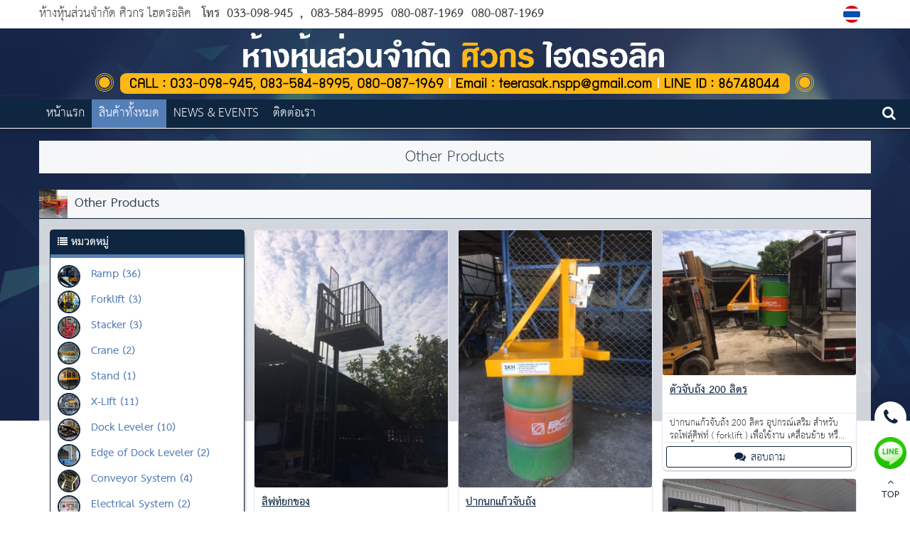

--- FILE ---
content_type: text/html
request_url: https://www.xn--12cg9cj1ats8b9dmf8w6a.net/Other+Products+8290.html
body_size: 5787
content:
<!DOCTYPE html><html lang="th"><head><meta http-equiv="Content-Type" content="text/html; charset=utf-8" />
<meta name="viewport" content="width=device-width, initial-scale=1.0, maximum-scale=1.0, user-scalable=no" />
<title>Other Products</title>
<meta name="TITLE" content="Other Products">
<meta name="AUTHOR" content="ห้างหุ้นส่วนจำกัด ศิวกร ไฮดรอลิค">
<meta name="OWNER" content="ห้างหุ้นส่วนจำกัด ศิวกร ไฮดรอลิค">
<meta name="SUBJECT" content="Other Products">
<meta name="RATING" content="GENERAL">
<meta name="DESCRIPTION" content="Other Products">
<meta name="ABSTRACT" content="Other Products">
<meta name="KEYWORDS" content="Other Products">
<meta name="REVISIT-AFTER" content="1 DAYS">
<meta name="ROBOTS" content="ALL">
<meta name="LANGUAGE" content="TH">
<link href="https://quinl.quinlcdn.com/v3_template_verified/freedom/css/vendor/bootstrap.min.css" rel="stylesheet" media="screen"><link href="https://quinl.quinlcdn.com/v3_template_verified/freedom/css/style.css?t=1757494199" class="css-style" rel="stylesheet" media="screen"><link href="https://quinl.quinlcdn.com/v3_template_verified/freedom/css/style2.css?t=1757494199" class="css-style2" rel="stylesheet" media="screen"><link href="https://quinl.quinlcdn.com/v3_template_verified/freedom/css/flexslider.css?t=1757494199" rel="stylesheet" media="screen"><link href="https://quinl.quinlcdn.com/v3_template_verified/freedom/css/jquery.fancybox.css" rel="stylesheet" media="screen"><link href="https://www.ลิฟท์ยกสินค้า.net/_imp_fonts.css" rel="stylesheet" media="screen"><link href="https://www.ลิฟท์ยกสินค้า.net/style.css" rel="stylesheet" media="screen"><script src="https://quinl.quinlcdn.com/v3_template_verified/freedom/js/libs/jquery-2.1.3.min.js"></script><script src="https://quinl.quinlcdn.com/v3_template_verified/freedom/js/jquery.fancybox.js"></script><link rel="shortcut icon" href="https://www.quinl.com/img/favicon.ico" /><style>.dbleerght{display:none;}</style></head><body class=" bg31"><div class="fake-scrollbar"></div>
<div class="offcanvas-nav"> 
  <div class="nav-head" style="padding-bottom:0;">
    <div class="top-bar">
      <div class="nav-toggle" data-offcanvas="close"><i class="fa fa-close" style="color:#ffffff;position:  absolute;right:  0px;margin-top: 5px;font-size: 20px;">Close</i></div>
      <form class="search-box qshopsearch open" data-id="1" onsubmit="return searchProducts(1)">
        <span class="search-toggle fa fa-search"></span>
        <input type="text" id="search-field">
        <button type="submit" class="search-btn"><i class="search-icon"></i></button>
      </form>
    </div>
  </div>
  <div class="nav-body">
    <div class="overflow">
      <div class="inner">
        <div class="navzone2">
        <nav class="nav-link">
          <div class="scroll-nav" style="padding-left:15px;">
            <ul class="pages insertmenu"></ul>
          </div>
        </nav> 
        </div>       
      </div>
    </div>
  </div>
</div><div class="content-wrap "><div class="main-header-topbar veribg-content"><div class="topbar topbar-bg"><div class="container"><div class="topcompanyname fontbold ">ห้างหุ้นส่วนจำกัด ศิวกร ไฮดรอลิค</div>
			<div class="topphone bv3 fonttext"><span class="text">โทร</span> <span class="phone"><a href="tel:033-098-945">033-098-945</a></span><span>, </span><span class="mobile"><a href="tel:083-584-8995">083-584-8995</a><a href="tel: 080-087-1969"> 080-087-1969</a><a href="tel: 080-087-1969"> 080-087-1969</a></span></div><div class="topphone bv3 bv3ib fonttext"><span>โทร</span> <span class="dvicer-tel"><a href="tel:033-098-945">033-098-945</a><a href="tel:083-584-8995">083-584-8995</a><a href="tel: 080-087-1969"> 080-087-1969</a><a href="tel: 080-087-1969"> 080-087-1969</a></span></div><div class="lang-bar"><ul><li><a href="https://www.ลิฟท์ยกสินค้า.net/สินค้าทั้งหมด.html" title="ภาษาไทย" class="active"><img alt="th" src="https://www.quinl.com/img/th.png"></a></li></ul><div style="clear:both"></div></div><div style="clear:both"></div></div></div></div><div class="container "><div class="row veribg-content main-header-image"><img src="https://quinl.quinlcdn.com/v3_template_verified/freedom/img/pre2loading.gif" data-echo="https://quinl.quinlcdn.com/uploadHeader/1803/1522293099_4880.jpg" class="quinlheader-display" ></div></div><div class="veribg-content main-header-menu"><header class="navbar navbar-sticky">
  <div class="container">
    <div class="navcompanyname menucolor" onclick="rightBar(0)" data-offcanvas="open">
      <i class="fa fa-reorder menucolor">MENU</i>
      <span>ห้างหุ้นส่วนจำกัด ศิวกร ไฮดรอลิค</span>
    </div><ul class="menu input-menuss"><li class="main" data-id="11"><a href="https://www.ลิฟท์ยกสินค้า.net"  title="หน้าแรก"  class="menu-level-0 fontbold ">หน้าแรก</a></li><li class="main" data-id="21"><a href="https://www.ลิฟท์ยกสินค้า.net/สินค้าทั้งหมด.html"  title="สินค้าทั้งหมด"  class="menu-level-0 fontbold active">สินค้าทั้งหมด</a></li><li class="main">
					<a href="https://www.ลิฟท์ยกสินค้า.net/News+Events+7070.html" title="News & Events" class="menu-level-0 fontbold ">News & Events</a></li><li class="main" data-id="51"><a href="https://www.ลิฟท์ยกสินค้า.net/ติดต่อเรา.html"  title="ติดต่อเรา"  class="menu-level-0 fontbold ">ติดต่อเรา</a></li></ul><div class="toolbar">
				<form class="search-box2 qshopsearch" data-id="1" onsubmit="return false;">
					<input type="text" id="search-field-bar" onkeypress="enterKSearchProduct(event)" autocomplete="off" maxlength="30">
			    </form>
				<span class="mensearchboxbar nav-toggle shoppingcart-navbar" onclick="if(document.getElementById('search-field-bar').value!=''){window.location='?search='+document.getElementById('search-field-bar').value;}"><i class="fa fa-search menucolor"></i></span>
			  </div></div></header></div><section class=" gradient-veribg "><div class="page-heading text-center">
      <div class="container main-page-h1 veribg-content titlecolor fontbold"><div class="veribg-content main-page-h1-2"><h1>Other Products</h1>
      </div></div></div><hr class="borderpage borderpagecolor"><div class="container veribg-content"><section class="main-contents productpage"><div class="row"><div style="clear:both; height:35px;"></div>
          <div class="main-page-h2">
          <div class="bgbox-l-first"><img src="https://www.quinl.com/contentImages/cateicon/1908/1565929168_75008.jpg"></div>
          <div class="titlecolor pagetitleh2 veribg-content"><h2>Other Products</h2></div>			<div class="mainproductlistcate"><div class="col-md-12 col-sm-12" style="padding:0px;"><div class="masonry-grid filter-grid sw4"><div class="grid-sizer"></div>
                  	<div class="gutter-sizer"></div><div class="item catebang-nonpage" id="catesource">
					<div class="post-tile" id="catesourcedata"><div class="categorybox"><div class="list-group categorybox-border veribg-content"><div class="title categorybox-head"><i class="fa fa-list"></i> <span class="fontbold">หมวดหมู่</span></div> 
              	<div style="clear:both; height:5px"></div>
              	<div class="product-categorylist hideshowcate"><ul class="subcate " id="maincatelist"><li class="m catehimg" data-id="7299">
									<a href="https://www.ลิฟท์ยกสินค้า.net/Ramp+7299.html" title="Ramp" class="a-m"><i class="newceeicon"><img src="https://quinl.quinlcdn.com/contentImages/cateicon/1709/1506583419_47839.jpg"></i><span class="text-fontcate">Ramp (36)</span></a></li><li class="m catehimg" data-id="7397">
									<a href="https://www.ลิฟท์ยกสินค้า.net/Forklift+7397.html" title="Forklift" class="a-m"><i class="newceeicon"><img src="https://quinl.quinlcdn.com/contentImages/cateicon/1710/1507633249_60849.jpg"></i><span class="text-fontcate">Forklift (3)</span></a></li><li class="m catehimg" data-id="8289">
									<a href="https://www.ลิฟท์ยกสินค้า.net/Stacker+8289.html" title="Stacker" class="a-m"><i class="newceeicon"><img src="https://quinl.quinlcdn.com/contentImages/cateicon/1804/1522834848_55501.jpg"></i><span class="text-fontcate">Stacker (3)</span></a></li><li class="m catehimg" data-id="9990">
									<a href="https://www.ลิฟท์ยกสินค้า.net/Crane+9990.html" title="Crane" class="a-m"><i class="newceeicon"><img src="https://quinl.quinlcdn.com/contentImages/cateicon/1908/1565929051_21429.jpg"></i><span class="text-fontcate">Crane (2)</span></a></li><li class="m catehimg" data-id="11374">
									<a href="https://www.ลิฟท์ยกสินค้า.net/Stand+11374.html" title="Stand" class="a-m"><i class="newceeicon"><img src="https://quinl.quinlcdn.com/contentImages/cateicon/2006/1591241681_57474.jpg"></i><span class="text-fontcate">Stand (1)</span></a></li><li class="m catehimg" data-id="7300">
									<a href="https://www.ลิฟท์ยกสินค้า.net/X+Lift+7300.html" title="X-Lift" class="a-m"><i class="newceeicon"><img src="https://quinl.quinlcdn.com/contentImages/cateicon/1709/1506583438_25026.jpg"></i><span class="text-fontcate">X-Lift (11)</span></a></li><li class="m catehimg" data-id="7298">
									<a href="https://www.ลิฟท์ยกสินค้า.net/Dock+Leveler+7298.html" title="Dock Leveler" class="a-m"><i class="newceeicon"><img src="https://quinl.quinlcdn.com/contentImages/cateicon/1709/1506583384_89580.jpg"></i><span class="text-fontcate">Dock Leveler (10)</span></a></li><li class="m catehimg" data-id="13454">
									<a href="https://www.ลิฟท์ยกสินค้า.net/Edge+of+Dock+Leveler+13454.html" title="Edge of Dock Leveler" class="a-m"><i class="newceeicon"><img src="https://quinl.quinlcdn.com/contentImages/cateicon/2305/1683865881_64260.jpg"></i><span class="text-fontcate">Edge of Dock Leveler (2)</span></a></li><li class="m catehimg" data-id="7513">
									<a href="https://www.ลิฟท์ยกสินค้า.net/Conveyor+System+7513.html" title="Conveyor System" class="a-m"><i class="newceeicon"><img src="https://quinl.quinlcdn.com/contentImages/cateicon/1711/1512029649_92351.jpg"></i><span class="text-fontcate">Conveyor System (4)</span></a></li><li class="m catehimg" data-id="7511">
									<a href="https://www.ลิฟท์ยกสินค้า.net/Electrical+System+7511.html" title="Electrical System" class="a-m"><i class="newceeicon"><img src="https://quinl.quinlcdn.com/contentImages/cateicon/1711/1512029581_46317.jpg"></i><span class="text-fontcate">Electrical System (2)</span></a></li><li class="m catehimg" data-id="8290">
									<a href="https://www.ลิฟท์ยกสินค้า.net/Other+Products+8290.html" title="Other Products" class="a-m"><i class="newceeicon"><img src="https://quinl.quinlcdn.com/contentImages/cateicon/1908/1565929168_75008.jpg"></i><span class="text-fontcate">Other Products (14)</span></a></li><li class="m catehimg" data-id="8585">
									<a href="https://www.ลิฟท์ยกสินค้า.net/Other+Services+8585.html" title="Other Services" class="a-m"><i class="newceeicon"><img src="https://quinl.quinlcdn.com/contentImages/cateicon/1908/1565929153_30578.jpg"></i><span class="text-fontcate">Other Services (15)</span></a></li></ul></div>
				<div style="clear:both;"></div>
				<a href="https://www.ลิฟท์ยกสินค้า.net/สินค้าทั้งหมด.html"><span class="text-fontcate">ดูสินค้า ทั้งหมด</span></a> 
			  	<div style="clear:both;"></div></div><div class="companybox-inproduct socialnetwork boxcontenslb"><ul class="social-icons"><li class="line">
									<a href="https://line.me/ti/p/~86748044" title="Line ID" target="_blank"><i class="lineicon">LINE</i><span>86748044</span></a>
								  </li></ul></div></div></div></div> <div class="item productitem-ingrid "><div class="mp-item post-tile" data-id="132332"><div class="mp-image"><a href="https://quinl.quinlcdn.com/productImages/UploadImages/1801/1516083552_88269.jpg" class="fancybox" data-fancybox="group" title="ลิฟท์ยกของ"><img alt="ลิฟท์ยกของ" src="https://quinl.quinlcdn.com/v3_template_verified/freedom/img/preloader.gif" data-echo="https://quinl.quinlcdn.com/productImages/UploadImagesSmall/1801/1516083552_88269.jpg" /></a></div><div class="mp-title"><a href="https://www.ลิฟท์ยกสินค้า.net/ลิฟท์ยกของ+ลิฟท์ยกสินค้า+132332.html" class="a" title="ลิฟท์ยกของ"><b><u>ลิฟท์ยกของ</u></b></a></div><p class="font12">นิยมใช้ในงานอุตสาหกรรม เพื่อช่วยผ่อนแรงสำหรับการยก ลาก แบกรับวัสดุที่มีน้ำหนักและมีขนาดใหญ่</p><div class="mp-button"><table class="table-shipping-bnt-product">
												<tbody><tr><td><span class="inquiry-button btn btn-sm btn-warning btn-ghost" onclick="showPageInquery(132332)"><i class="fa fa-comments"></i> <span>สอบถาม</span></span></td></tr></tbody>
											  </table></div><div style="clear:both"></div>
									</div>
								  </div><div class="item productitem-ingrid "><div class="mp-item post-tile" data-id="149556"><div class="mp-image"><a href="https://quinl.quinlcdn.com/productImages/UploadImages/1906/1561086223_36042.jpg" class="fancybox" data-fancybox="group" title="ปากนกแก้วจับถัง"><img alt="ปากนกแก้วจับถัง" src="https://quinl.quinlcdn.com/v3_template_verified/freedom/img/preloader.gif" data-echo="https://quinl.quinlcdn.com/productImages/UploadImagesSmall/1906/1561086223_36042.jpg" /></a></div><div class="mp-title"><a href="https://www.ลิฟท์ยกสินค้า.net/ปากนกแก้วจับถัง+ลิฟท์ยกสินค้า+149556.html" class="a" title="ปากนกแก้วจับถัง"><b><u>ปากนกแก้วจับถัง</u></b></a></div><p class="font12">อุปกรณ์เสริม สำหรับ รถโฟล์คิฟท์ ( forklift ) เพื่อใช้งาน เคลื่อนย้าย หรือ ยกถังน้ำมัน เพิ่มความปลอดภัยในการใช้งาน</p><div class="mp-button"><table class="table-shipping-bnt-product">
												<tbody><tr><td><span class="inquiry-button btn btn-sm btn-warning btn-ghost" onclick="showPageInquery(149556)"><i class="fa fa-comments"></i> <span>สอบถาม</span></span></td></tr></tbody>
											  </table></div><div style="clear:both"></div>
									</div>
								  </div><div class="item productitem-ingrid "><div class="mp-item post-tile" data-id="150065"><div class="mp-image"><a href="https://quinl.quinlcdn.com/productImages/UploadImages/1907/1564108683_12990.jpg" class="fancybox" data-fancybox="group" title="ตัวจับถัง 200 ลิตร"><img alt="ตัวจับถัง 200 ลิตร" src="https://quinl.quinlcdn.com/v3_template_verified/freedom/img/preloader.gif" data-echo="https://quinl.quinlcdn.com/productImages/UploadImagesSmall/1907/1564108683_12990.jpg" /></a></div><div class="mp-title"><a href="https://www.ลิฟท์ยกสินค้า.net/ตัวจับถัง+200+ลิตร+ลิฟท์ยกสินค้า+150065.html" class="a" title="ตัวจับถัง 200 ลิตร"><b><u>ตัวจับถัง 200 ลิตร</u></b></a></div><p class="font12">ปากนกแก้วจับถัง 200 ลิตร อุปกรณ์เสริม สำหรับ รถโฟล์คิฟท์ ( forklift ) เพื่อใช้งาน เคลื่อนย้าย หรือ ยกถังน้ำมัน เพิ่มความปลอดภัยในการใช้งาน</p><div class="mp-button"><table class="table-shipping-bnt-product">
												<tbody><tr><td><span class="inquiry-button btn btn-sm btn-warning btn-ghost" onclick="showPageInquery(150065)"><i class="fa fa-comments"></i> <span>สอบถาม</span></span></td></tr></tbody>
											  </table></div><div style="clear:both"></div>
									</div>
								  </div><div class="item productitem-ingrid "><div class="mp-item post-tile" data-id="158012"><div class="mp-image"><a href="https://quinl.quinlcdn.com/productImages/UploadImages/2006/1591091979_24550.jpg" class="fancybox" data-fancybox="group" title="ประตู PVC Automatic High Speed Door"><img alt="ประตู PVC Automatic High Speed Door" src="https://quinl.quinlcdn.com/v3_template_verified/freedom/img/preloader.gif" data-echo="https://quinl.quinlcdn.com/productImages/UploadImagesSmall/2006/1591091979_24550.jpg" /></a></div><div class="mp-title"><a href="https://www.ลิฟท์ยกสินค้า.net/ประตู+PVC+Automatic+High+Speed+Door+ลิฟท์ยกสินค้า+158012.html" class="a" title="ประตู PVC Automatic High Speed Door"><b><u>ประตู PVC Automatic High Speed Door</u></b></a></div><p class="font12">ใช้งานในพื้นที่ ๆ มีการเปิดและปิดประตูบ่อย ๆ แต่ต้องการป้องกันอุณหภูมิ, กันแมลง, กันฝุ่น เป็นต้น</p><div class="mp-button"><table class="table-shipping-bnt-product">
												<tbody><tr><td><span class="inquiry-button btn btn-sm btn-warning btn-ghost" onclick="showPageInquery(158012)"><i class="fa fa-comments"></i> <span>สอบถาม</span></span></td></tr></tbody>
											  </table></div><div style="clear:both"></div>
									</div>
								  </div><div class="item productitem-ingrid "><div class="mp-item post-tile" data-id="158017"><div class="mp-image"><a href="https://quinl.quinlcdn.com/productImages/UploadImages/2006/1591093166_24034.jpg" class="fancybox" data-fancybox="group" title="จำหน่าย ติดตั้งประตูโหลดสินค้า ประตูห้องเย็น"><img alt="จำหน่าย ติดตั้งประตูโหลดสินค้า ประตูห้องเย็น" src="https://quinl.quinlcdn.com/v3_template_verified/freedom/img/preloader.gif" data-echo="https://quinl.quinlcdn.com/productImages/UploadImagesSmall/2006/1591093166_24034.jpg" /></a></div><div class="mp-title"><a href="https://www.ลิฟท์ยกสินค้า.net/จำหน่าย+ติดตั้งประตูโหลดสินค้า+ประตูห้องเย็น+ลิฟท์ยกสินค้า+158017.html" class="a" title="จำหน่าย ติดตั้งประตูโหลดสินค้า ประตูห้องเย็น"><b><u>จำหน่าย ติดตั้งประตูโหลดสินค้า ประตูห้องเย็น</u></b></a></div><p class="font12">สำหรับโรงงานและห้องเย็น สำหรับงานขนถ่ายสินค้า กันฝุ่น กันแมลง จุดขนถ่ายสินค้า โหลดสินค้า</p><div class="mp-button"><table class="table-shipping-bnt-product">
												<tbody><tr><td><span class="inquiry-button btn btn-sm btn-warning btn-ghost" onclick="showPageInquery(158017)"><i class="fa fa-comments"></i> <span>สอบถาม</span></span></td></tr></tbody>
											  </table></div><div style="clear:both"></div>
									</div>
								  </div><div class="item productitem-ingrid "><div class="mp-item post-tile" data-id="184198"><div class="mp-image"><a href="https://quinl.quinlcdn.com/productImages/UploadImages/2305/1683864806_49847.jpg" class="fancybox" data-fancybox="group" title="ผลิตและจำหน่ายยางกันกระแทก"><img alt="ผลิตและจำหน่ายยางกันกระแทก" src="https://quinl.quinlcdn.com/v3_template_verified/freedom/img/preloader.gif" data-echo="https://quinl.quinlcdn.com/productImages/UploadImagesSmall/2305/1683864806_49847.jpg" /></a></div><div class="mp-title"><a href="https://www.ลิฟท์ยกสินค้า.net/ผลิตและจำหน่ายยางกันกระแทก+ลิฟท์ยกสินค้า+184198.html" class="a" title="ผลิตและจำหน่ายยางกันกระแทก"><b><u>ผลิตและจำหน่ายยางกันกระแทก</u></b></a></div><p class="font12">ผลิตและจำหน่ายยางกันกระแทก ขนาดยางกันกระแทก W200 mm. L300 mm. หนา 100 mm.</p><div class="mp-button"><table class="table-shipping-bnt-product">
												<tbody><tr><td><span class="inquiry-button btn btn-sm btn-warning btn-ghost" onclick="showPageInquery(184198)"><i class="fa fa-comments"></i> <span>สอบถาม</span></span></td></tr></tbody>
											  </table></div><div style="clear:both"></div>
									</div>
								  </div><div class="item productitem-ingrid "><div class="mp-item post-tile" data-id="131114"><div class="mp-image"><a href="https://quinl.quinlcdn.com/productImages/UploadImages/1712/1512546018_52297.jpg" class="fancybox" data-fancybox="group" title="รับทำลิฟท์ภาคอิสาน"><img alt="รับทำลิฟท์ภาคอิสาน" src="https://quinl.quinlcdn.com/v3_template_verified/freedom/img/preloader.gif" data-echo="https://quinl.quinlcdn.com/productImages/UploadImagesSmall/1712/1512546018_52297.jpg" /></a></div><div class="mp-title"><a href="https://www.ลิฟท์ยกสินค้า.net/รับทำลิฟท์ภาคอิสาน+ลิฟท์ยกสินค้า+131114.html" class="a" title="รับทำลิฟท์ภาคอิสาน"><b><u>รับทำลิฟท์ภาคอิสาน</u></b></a></div><p class="font12">รับผลิต ออกแบบ ซ่อม โมดิฟาย ลิฟท์รูปแบบต่างๆ ที่ลูกค้าสนใจ ไม่ว่าจะเป็น ลิฟท์ยกสินค้า สะพานโหลดสินค้า ลิฟท์บ้าน ลิฟท์ขนของ</p><div class="mp-button"><table class="table-shipping-bnt-product">
												<tbody><tr><td><span class="inquiry-button btn btn-sm btn-warning btn-ghost" onclick="showPageInquery(131114)"><i class="fa fa-comments"></i> <span>สอบถาม</span></span></td></tr></tbody>
											  </table></div><div style="clear:both"></div>
									</div>
								  </div><div class="item productitem-ingrid "><div class="mp-item post-tile" data-id="131115"><div class="mp-image"><a href="https://quinl.quinlcdn.com/productImages/UploadImages/1712/1512546245_38977.jpg" class="fancybox" data-fancybox="group" title="รับทำลิฟท์"><img alt="รับทำลิฟท์" src="https://quinl.quinlcdn.com/v3_template_verified/freedom/img/preloader.gif" data-echo="https://quinl.quinlcdn.com/productImages/UploadImagesSmall/1712/1512546245_38977.jpg" /></a></div><div class="mp-title"><a href="https://www.ลิฟท์ยกสินค้า.net/รับทำลิฟท์+ลิฟท์ยกสินค้า+131115.html" class="a" title="รับทำลิฟท์"><b><u>รับทำลิฟท์</u></b></a></div><p class="font12">รับผลิตและออกแบบ ลิฟท์รูปแบบต่างๆ เช่น ลิฟท์ยกสินค้า, X-lift, Lift Hydraulic, Stacker, ลิฟท์บ้าน, ลิฟท์ขนของ, ลิฟท์ผู้สูงอายุ ราคากันเอง </p><div class="mp-button"><table class="table-shipping-bnt-product">
												<tbody><tr><td><span class="inquiry-button btn btn-sm btn-warning btn-ghost" onclick="showPageInquery(131115)"><i class="fa fa-comments"></i> <span>สอบถาม</span></span></td></tr></tbody>
											  </table></div><div style="clear:both"></div>
									</div>
								  </div><div class="item productitem-ingrid "><div class="mp-item post-tile" data-id="131166"><div class="mp-image"><a href="https://quinl.quinlcdn.com/productImages/UploadImages/1712/1512639268_23822.jpg" class="fancybox" data-fancybox="group" title="ลิฟท์ผู้สูงอายุ"><img alt="ลิฟท์ผู้สูงอายุ" src="https://quinl.quinlcdn.com/v3_template_verified/freedom/img/preloader.gif" data-echo="https://quinl.quinlcdn.com/productImages/UploadImagesSmall/1712/1512639268_23822.jpg" /></a></div><div class="mp-title"><a href="https://www.ลิฟท์ยกสินค้า.net/ลิฟท์ผู้สูงอายุ+ลิฟท์ยกสินค้า+131166.html" class="a" title="ลิฟท์ผู้สูงอายุ"><b><u>ลิฟท์ผู้สูงอายุ</u></b></a></div><p class="font12">งานสั่งผลิตตามแบบต่างๆ ทุกชนิด เรามีความเชื่อมั่นในการนำเสนอตนเองและ มุ่งมั่นที่จะสร้างคุณภาพงาน และบริการที่ดีที่สุดให้กับคุณ</p><div class="mp-button"><table class="table-shipping-bnt-product">
												<tbody><tr><td><span class="inquiry-button btn btn-sm btn-warning btn-ghost" onclick="showPageInquery(131166)"><i class="fa fa-comments"></i> <span>สอบถาม</span></span></td></tr></tbody>
											  </table></div><div style="clear:both"></div>
									</div>
								  </div><div class="item productitem-ingrid "><div class="mp-item post-tile" data-id="142234"><div class="mp-image"><a href="https://quinl.quinlcdn.com/productImages/UploadImages/1809/1537857864_75649.jpg" class="fancybox" data-fancybox="group" title="ลิฟท์บ้าน 2 ชั้น"><img alt="ลิฟท์บ้าน 2 ชั้น" src="https://quinl.quinlcdn.com/v3_template_verified/freedom/img/preloader.gif" data-echo="https://quinl.quinlcdn.com/productImages/UploadImagesSmall/1809/1537857864_75649.jpg" /></a></div><div class="mp-title"><a href="https://www.ลิฟท์ยกสินค้า.net/ลิฟท์บ้าน+2+ชั้น+ลิฟท์ยกสินค้า+142234.html" class="a" title="ลิฟท์บ้าน 2 ชั้น"><b><u>ลิฟท์บ้าน 2 ชั้น</u></b></a></div><p class="font12">ห้างหุ้นส่วนจำกัด ศิวกร ไฮดรอลิค จำหน่ายลิฟท์บ้าน 2 ชั้น</p><div class="mp-button"><table class="table-shipping-bnt-product">
												<tbody><tr><td><span class="inquiry-button btn btn-sm btn-warning btn-ghost" onclick="showPageInquery(142234)"><i class="fa fa-comments"></i> <span>สอบถาม</span></span></td></tr></tbody>
											  </table></div><div style="clear:both"></div>
									</div>
								  </div><div class="item productitem-ingrid "><div class="mp-item post-tile" data-id="142240"><div class="mp-image"><a href="https://quinl.quinlcdn.com/productImages/UploadImages/1809/1537858019_87174.jpg" class="fancybox" data-fancybox="group" title="ลิฟท์บ้าน 3 ชั้น"><img alt="ลิฟท์บ้าน 3 ชั้น" src="https://quinl.quinlcdn.com/v3_template_verified/freedom/img/preloader.gif" data-echo="https://quinl.quinlcdn.com/productImages/UploadImagesSmall/1809/1537858019_87174.jpg" /></a></div><div class="mp-title"><a href="https://www.ลิฟท์ยกสินค้า.net/ลิฟท์บ้าน+3+ชั้น+ลิฟท์ยกสินค้า+142240.html" class="a" title="ลิฟท์บ้าน 3 ชั้น"><b><u>ลิฟท์บ้าน 3 ชั้น</u></b></a></div><p class="font12">ห้างหุ้นส่วนจำกัด ศิวกร ไฮดรอลิค จำหน่ายลิฟท์บ้าน 3 ชั้น สอบถามได้ค่ะ</p><div class="mp-button"><table class="table-shipping-bnt-product">
												<tbody><tr><td><span class="inquiry-button btn btn-sm btn-warning btn-ghost" onclick="showPageInquery(142240)"><i class="fa fa-comments"></i> <span>สอบถาม</span></span></td></tr></tbody>
											  </table></div><div style="clear:both"></div>
									</div>
								  </div><div class="item productitem-ingrid "><div class="mp-item post-tile" data-id="142244"><div class="mp-image"><a href="https://quinl.quinlcdn.com/productImages/UploadImages/1809/1537858481_80961.jpg" class="fancybox" data-fancybox="group" title="ลิฟท์ขนของ 2 ชั้น"><img alt="ลิฟท์ขนของ 2 ชั้น" src="https://quinl.quinlcdn.com/v3_template_verified/freedom/img/preloader.gif" data-echo="https://quinl.quinlcdn.com/productImages/UploadImagesSmall/1809/1537858481_80961.jpg" /></a></div><div class="mp-title"><a href="https://www.ลิฟท์ยกสินค้า.net/ลิฟท์ขนของ+2+ชั้น+ลิฟท์ยกสินค้า+142244.html" class="a" title="ลิฟท์ขนของ 2 ชั้น"><b><u>ลิฟท์ขนของ 2 ชั้น</u></b></a></div><p class="font12">ห้างหุ้นส่วนจำกัด ศิวกร ไฮดรอลิค จำหน่ายและรับติดตั้งลิฟท์ขนของ 2 ชั้น</p><div class="mp-button"><table class="table-shipping-bnt-product">
												<tbody><tr><td><span class="inquiry-button btn btn-sm btn-warning btn-ghost" onclick="showPageInquery(142244)"><i class="fa fa-comments"></i> <span>สอบถาม</span></span></td></tr></tbody>
											  </table></div><div style="clear:both"></div>
									</div>
								  </div><div class="item productitem-ingrid "><div class="mp-item post-tile" data-id="142245"><div class="mp-image"><a href="https://quinl.quinlcdn.com/productImages/UploadImages/1809/1537858690_61932.jpg" class="fancybox" data-fancybox="group" title="ลิฟท์ขนของ 3 ชั้น"><img alt="ลิฟท์ขนของ 3 ชั้น" src="https://quinl.quinlcdn.com/v3_template_verified/freedom/img/preloader.gif" data-echo="https://quinl.quinlcdn.com/productImages/UploadImagesSmall/1809/1537858690_61932.jpg" /></a></div><div class="mp-title"><a href="https://www.ลิฟท์ยกสินค้า.net/ลิฟท์ขนของ+3+ชั้น+ลิฟท์ยกสินค้า+142245.html" class="a" title="ลิฟท์ขนของ 3 ชั้น"><b><u>ลิฟท์ขนของ 3 ชั้น</u></b></a></div><p class="font12">จำหน่ายและรับติดตั้ง ออกแบบ ซ่อม โมดิฟายลิฟท์ขนของ 3 ชั้น</p><div class="mp-button"><table class="table-shipping-bnt-product">
												<tbody><tr><td><span class="inquiry-button btn btn-sm btn-warning btn-ghost" onclick="showPageInquery(142245)"><i class="fa fa-comments"></i> <span>สอบถาม</span></span></td></tr></tbody>
											  </table></div><div style="clear:both"></div>
									</div>
								  </div><div class="item productitem-ingrid "><div class="mp-item post-tile" data-id="142247"><div class="mp-image"><a href="https://quinl.quinlcdn.com/productImages/UploadImages/1809/1537859062_63133.jpg" class="fancybox" data-fancybox="group" title="ลิฟท์ขนของ 4 ชั้น"><img alt="ลิฟท์ขนของ 4 ชั้น" src="https://quinl.quinlcdn.com/v3_template_verified/freedom/img/preloader.gif" data-echo="https://quinl.quinlcdn.com/productImages/UploadImagesSmall/1809/1537859062_63133.jpg" /></a></div><div class="mp-title"><a href="https://www.ลิฟท์ยกสินค้า.net/ลิฟท์ขนของ+4+ชั้น+ลิฟท์ยกสินค้า+142247.html" class="a" title="ลิฟท์ขนของ 4 ชั้น"><b><u>ลิฟท์ขนของ 4 ชั้น</u></b></a></div><p class="font12">รับผลิตงานสั่งทำ ออกแบบ ซ่อม โมดิฟาย ลิฟท์ขนของ 4 ชั้น และพร้อมให้คำปรึกษา </p><div class="mp-button"><table class="table-shipping-bnt-product">
												<tbody><tr><td><span class="inquiry-button btn btn-sm btn-warning btn-ghost" onclick="showPageInquery(142247)"><i class="fa fa-comments"></i> <span>สอบถาม</span></span></td></tr></tbody>
											  </table></div><div style="clear:both"></div>
									</div>
								  </div><div style="clear:both"></div></div><div class="bpage bgboxproduct text-center"><ul class="paginationd"><li><a href="https://www.ลิฟท์ยกสินค้า.net/Other+Products+8290.html" class="btn btn-warning btn-sm">1</a></li></ul> </div><div id="catedestination" width="100%"></div> </div></div></div></section></div></section> <footer class="footer"><div class="container"> <div class="text-left footer-custom"><style type="text/css">.CT {background: #000;
padding: 10px 25px 10px 25px;
border-radius: 100px;
display: inline-block;
}

.CT img{margin: 2px 0 -2px 0;
}

.CT1 {color: #fff;
font-size: 19px;
font-weight: 600;
}
</style>
<center>
<div class="CT">
<p class="CT1">V i s i t o r : <!-- Start of CuterCounter Code --> <a href="http://www.cutercounter.com/" target="_blank"><img alt="website counter" border="0" src="http://www.cutercounter.com/hit.php?id=gmmonfon&amp;nd=6&amp;style=52" /></a> <!-- End of CuterCounter Code --></p>
</div>
</center>
<div style="clear:both"></div></div><div class="copy-r fonttext">&copy; 2025 <a href="https://www.quinl.co.th" target="_blank" title="รับทำเว็บไซต์" style="text-decoration: underline;">รับทำเว็บไซต์</a>คุณภาพโดย QuinL.Co.th, All Rights Reserved.</div></div></footer><div class="dialog-load"></div>
<script src="https://quinl.quinlcdn.com/v3_template_verified/freedom/js/plugins/isotope.pkgd.min.js"></script>
<script src="https://quinl.quinlcdn.com/v3_template_verified/freedom/js/plugins/bootstrap.min.js"></script>
<script src="https://quinl.quinlcdn.com/v3_template_verified/freedom/js/echo.js"></script>
<script src="https://quinl.quinlcdn.com/v3_template_verified/freedom/js/scripts.js?t=1757494199"></script>
<script>var viewmode='apply';</script>
<script src="https://quinl.quinlcdn.com/v3_template_verified/freedom/js/jquery.flexslider.min.js"></script>
<script src="https://quinl.quinlcdn.com/v3_template_verified/freedom/js/nicEdit.js"></script>
<script src="https://www.quinl.com/v2_template_main/theme_one/assets/js/th.js"></script>
    <script src="https://www.ลิฟท์ยกสินค้า.net/script.js?1757494199" charset="UTF-8"></script><script>var PageLastUpdate = '2025-09-10 15:49:59';var pageSiteIndex = 'https://www.ลิฟท์ยกสินค้า.net';</script></div></body>
</html>

--- FILE ---
content_type: text/html
request_url: https://www.xn--12cg9cj1ats8b9dmf8w6a.net/__dialogmodels-th.html
body_size: 990
content:
<div class="modal fade" id="signin-page">
  <div class="modal-dialog">
    <div class="container">
      <div class="modal-form">
        <div class="tab-content"> 
          <form class="tab-pane transition scale fade in active frme-datalogin" data-id="1" id="signin-form" autocomplete="off">
            <input type="hidden" name="lang" value="th" />
            <input type="hidden" name="ref" value="33179" />
            <div class="modal-title">เข้าสู่ระบบ</div>
            <div class="membertip">เข้าสู่ระบบด้วย QuinL ID สามารถใช้ได้ทุกเว็บของ <a href="https://www.quinl.com" target="_blank">QuinL.COM</a></div>
            <div class="form-group">
              <label for="si_email" class="sr">รหัสผู้ใช้ </label>
              <input type="email" maxlength="120" class="form-control login-username" name="email" id="email">
            </div>
            <div class="form-group">
              <label for="si-password" class="sr">รหัสผ่าน</label>
              <input type="password" maxlength="20" class="form-control login-password" name="password" id="password">
            </div>
            <div class="clearfix">
              <button type="button" class="btn-round btn-ghost btn-danger pull-left bntcolselogin" data-dismiss="modal"><i class="fa fa-close"></i></button>
              <button type="button" class="btn-round btn-ghost btn-success pull-right bnt-login-submit" onclick="memberlogin(1)"><i class="fa fa-check"></i></button>
            </div>
            <div class="form-switch helper-text space-top-2x">ยังไม่มีบัญชี? สมัครสมาชิกฟรี</div>
          </form>
          <form class="tab-pane transition scale fade" id="forgot-form">
            <input type="hidden" name="lang" value="th" />
            <input type="hidden" name="ref" value="33179" />
            <div class="modal-title">ลืมรหัสผ่าน</div>
            <div class="form-group space-top-2x">
              <label for="si_email" class="sr">อีเมล์</label>
              <input type="email" maxlength="120" class="form-control" name="email" id="email">
            </div>
            <div class="clearfix">
              <button type="button" class="btn-round btn-ghost btn-danger pull-left" data-dismiss="modal"><i class="fa fa-close"></i></button>
              <button type="button" class="btn-round btn-ghost btn-success pull-right" onclick="forgotPassword()"><i class="fa fa-check"></i></button>
            </div>
            <div class="form-switch helper-text space-top-2x">ยังไม่มีบัญชี? สมัครสมาชิกฟรี</div>
          </form>
          <form class="tab-pane transition scale fade" id="signup-form" onsubmit="submitSignupFRM()" action="https://www.quinl.com/component_v2/buyer-signup-ready.php" method="post">
            <input type="hidden" name="lang" value="th" />
            <input type="hidden" name="ref" value="33179" />
            <div class="modal-title fontbold">สมัครสมาชิก</div>
            <div class="membertip">สมัครสมาชิก QuinL ID บนเว็บสมาชิกของควินแอลเพียงครั้งเดียวสามารถใช้ได้ทุกเว็บของ <a href="https://www.quinl.com" target="_blank">QuinL.COM</a></div>
            <div class="form-group">
              <label for="name" class="sr">ชื่อ</label>
              <input type="text" maxlength="60" class="form-control" name="name" id="name" placeholder="" required>
            </div>
            <div class="form-group">
              <label for="email" class="sr">อีเมล์</label>
              <input type="email" maxlength="60" class="form-control" name="email" id="email" required>
            </div>
            <div class="form-group">
              <label for="password" class="sr">รหัสผ่าน</label>
              <input type="password" maxlength="20" class="form-control" name="password" id="password" placeholder="" required>
            </div>
            <div class="form-group">
              <label for="repassword" class="sr">ยืนยันรหัสผ่าน</label>
              <input type="password" maxlength="20" class="form-control" name="repassword" id="repassword" placeholder="" required>
            </div>
            <div class="clearfix">
              <button type="button" class="btn-round btn-ghost btn-danger pull-left" data-dismiss="modal"><i class="fa fa-close"></i></button>
              <button type="button" onclick="singUp()" class="btn-round btn-ghost btn-success pull-right"><i class="fa fa-check"></i></button>
            </div>
            <div class="form-switch helper-text space-top-2x">มีบัญชีอยู่แล้ว? เข้าสู่ระบบ</div>
          </form>
        </div>
        <ul class="nav-tabs" style="margin-top:10px;">
          <li id="form-1"><a href="#signup-form" data-toggle="tab">สมัครสมาชิก</a></li>
          <li id="form-1"><a href="#forgot-form" data-toggle="tab">ลืมรหัสผ่าน?</a></li>
          <li id="form-2"><a href="#signin-form" data-toggle="tab">เข้าสู่ระบบ</a></li>
        </ul>
      </div>
    </div>
  </div>
</div>

--- FILE ---
content_type: text/css
request_url: https://www.xn--12cg9cj1ats8b9dmf8w6a.net/style.css
body_size: 1004
content:
@charset "utf-8";.veribg-content,.footer .container{ background: url(https://www.quinl.com/img/bg/FFF80.png); }.titlebox-headpage{ background:#FFF;} .contentcolor{color:#3f3f3f;}.borderpage{border-top:1px solid #0F2640; }.borderpagecolor{border-color:#0F2640 !important; }body{ background: url(https://quinl.quinlcdn.com/CompanyImages/UploadImages/1710/1506925268_9292.jpg) top center  fixed  ;}.bg31{background-image: url("https://quinl.quinlcdn.com/CompanyImages/UploadImages/1710/1506925268_9292.jpg") !important;background-repeat:repeat !important}.topbar-bg{background:#ffffff;}.topbar-bg *{color:#3f3f3f !important;padding-right: 5px;}.topbar .topcompanyname,.topbar .topphone,.celink .shoppingcart span{ font-size:16px;font-weight:100; }.site_keywords_h1{display:inline;font-size:16px;font-weight:100;}.lang-bar ul li .fa{ font-size:20px; }.titlecolor,.titlecolor *{color:#334455 !important;}.navbar.navbar-sticky,.flex-direction-nav a,.bgcolormenu{background:#0F2640;}.navbar .menu .menu-level-0,.menucolor{color:#ffffff !important;}.navbar .menu .menu-level-0{ font-size:16px; font-weight:100; }.boxrightbar ul li .linkitem i.ficon{ color:#0F2640; }.boxrightbar ul li .linkitem{ color:#0F2640; }.boxrightcontent{ background-color:#0F2640;color: #fff; }.boxrightcontent:after{ border-left-color:#0F2640;color: #fff; }.boxrightcontent span a{ color: #fff; }@media screen and (max-width: 768px) {.boxrightbar ul li{background-color:#0F2640;}.boxrightbar ul li .linkitem{ color:#fff; }.boxrightbar ul li .linkitem i.ficon{ color:#fff; }}.textcolorbgmenu{color:#0F2640 !important;}.textcolorbgmenu:hover{color:#547eb6 !important;}.navbar .menu .menu-level-0.hover,.navbar .menu .menu-level-0.active,.navbar .nav-toggle:hover{background:#547eb6;color:#ffffff !important;}.btn-warning {background-color: #0F2640;border-color: #0F2640;color: #ffffff !important;}.btn-warning:hover {background-color: #547eb6;border-color: #547eb6;}.btn-ghost.btn-warning {background-color:#fff;border-color: #0F2640;color: #0F2640 !important;}.btn-ghost.btn-warning:hover {background-color: #547eb6;border-color: #547eb6;}.bgbox-l-first{ background-color: #0F2640;color:#ffffff; }.main-page-h2 .pagetitleh2{border-bottom:1px solid #0F2640;}.main-page-h1 .pagetitleh1{border-bottom:1px solid #0F2640;padding-left: 50px;padding-top: 3px;font-size: 20px;}.offcanvas-nav:before {background-color: #0F2640 !important;background: none;}.menu .submenu{background:#0F2640 !important;}.menu .submenu li a{color:#ffffff !important;}.menu .submenu li:hover{background:#547eb6 !important;}.categorybox-head,.producttitledesign .newceeicon{background:#0f2640;}.categorybox-head,.cateiconbars .fa,.newceeicon .fa{ color:#FFFFFF; }.categorybox-border,.newceeicon{ border-color:#0f2640 !important; }.categorybox-border .text-fontcate{ color:#547eb6;}.producttitledesign .mp-head{border-bottom:1px solid #0f2640;}
.categorybox-head{ border-bottom:5px solid #547eb6; }.a, a.a, .a{ color:#0F2640; }a[href^=tel]{ color:#3f3f3f; text-decoration:none;font-weight:bold;}.a:hover, a.a:hover, .a:hover{ color:#ffb816; }.bgboxproduct{ background:#FFF; }.borderboxproduct{border-color:#FFF !important;}.borderproduct{border-color:#eee !important;}.bgborderproduct{background:#eee;}.fontbold, .fontbold *,.fontbolds, .fontbolds *{
		font-family:'THSarabunNew', Helvetica, Arial, sans-serif !important;
		font-weight:bold;
	}
	.fontmedium,.fontmediums, .fontmediums *{
		font-family:'THSarabunNew', Helvetica, Arial, sans-serif !important;
	}
	body, .fonttext, .fonttexts, .fonttexts *{
		font-family:'THSarabunNew', Helvetica, Arial, sans-serif;
	}
	.fontthin,.fontthin *{
		font-family:'THSarabunNew', Helvetica, Arial, sans-serif !important;
	}
	h1, h2, h3, h4, h5, h6, .w3-slim, .w3-wide{
		font-family:'THSarabunNew', Helvetica, Arial, sans-serif !important;		
	}

--- FILE ---
content_type: application/javascript
request_url: https://quinl.quinlcdn.com/v3_template_verified/freedom/js/nicEdit.js
body_size: 8779
content:
/* NicEdit - Micro Inline WYSIWYG
 * Copyright 2007-2008 Brian Kirchoff
 *
 * NicEdit is distributed under the terms of the MIT license
 * For more information visit http://nicedit.com/
 * Do not remove this copyright message
 */
var bkExtend=function(){var A=arguments;if(A.length==1){A=[this,A[0]]}for(var B in A[1]){A[0][B]=A[1][B]}return A[0]};function bkClass(){}bkClass.prototype.construct=function(){};bkClass.extend=function(C){var A=function(){if(arguments[0]!==bkClass){return this.construct.apply(this,arguments)}};var B=new this(bkClass);bkExtend(B,C);A.prototype=B;A.extend=this.extend;return A};var bkElement=bkClass.extend({construct:function(B,A){if(typeof (B)=="string"){B=(A||document).createElement(B)}B=$BK(B);return B},appendTo:function(A){A.appendChild(this);return this},appendBefore:function(A){A.parentNode.insertBefore(this,A);return this},addEvent:function(B,A){bkLib.addEvent(this,B,A);return this},setContent:function(A){this.innerHTML=A;return this},pos:function(){var C=curtop=0;var B=obj=this;if(obj.offsetParent){do{C+=obj.offsetLeft;curtop+=obj.offsetTop}while(obj=obj.offsetParent)}var A=(!window.opera)?parseInt(this.getStyle("border-width")||this.style.border)||0:0;return[C+A,curtop+A+this.offsetHeight]},noSelect:function(){bkLib.noSelect(this);return this},parentTag:function(A){var B=this;do{if(B&&B.nodeName&&B.nodeName.toUpperCase()==A){return B}B=B.parentNode}while(B);return false},hasClass:function(A){return this.className.match(new RegExp("(\\s|^)nicEdit-"+A+"(\\s|$)"))},addClass:function(A){if(!this.hasClass(A)){this.className+=" nicEdit-"+A}return this},removeClass:function(A){if(this.hasClass(A)){this.className=this.className.replace(new RegExp("(\\s|^)nicEdit-"+A+"(\\s|$)")," ")}return this},setStyle:function(A){var B=this.style;for(var C in A){switch(C){case"float":B.cssFloat=B.styleFloat=A[C];break;case"opacity":B.opacity=A[C];B.filter="alpha(opacity="+Math.round(A[C]*100)+")";break;case"className":this.className=A[C];break;default:B[C]=A[C]}}return this},getStyle:function(A,C){var B=(!C)?document.defaultView:C;if(this.nodeType==1){return(B&&B.getComputedStyle)?B.getComputedStyle(this,null).getPropertyValue(A):this.currentStyle[bkLib.camelize(A)]}},remove:function(){this.parentNode.removeChild(this);return this},setAttributes:function(A){for(var B in A){this[B]=A[B]}return this}});var bkLib={isMSIE:(navigator.appVersion.indexOf("MSIE")!=-1),addEvent:function(C,B,A){(C.addEventListener)?C.addEventListener(B,A,false):C.attachEvent("on"+B,A)},toArray:function(C){var B=C.length,A=new Array(B);while(B--){A[B]=C[B]}return A},noSelect:function(B){if(B.setAttribute&&B.nodeName.toLowerCase()!="input"&&B.nodeName.toLowerCase()!="textarea"){B.setAttribute("unselectable","on")}for(var A=0;A<B.childNodes.length;A++){bkLib.noSelect(B.childNodes[A])}},camelize:function(A){return A.replace(/\-(.)/g,function(B,C){return C.toUpperCase()})},inArray:function(A,B){return(bkLib.search(A,B)!=null)},search:function(A,C){for(var B=0;B<A.length;B++){if(A[B]==C){return B}}return null},cancelEvent:function(A){A=A||window.event;if(A.preventDefault&&A.stopPropagation){A.preventDefault();A.stopPropagation()}return false},domLoad:[],domLoaded:function(){if(arguments.callee.done){return }arguments.callee.done=true;for(i=0;i<bkLib.domLoad.length;i++){bkLib.domLoad[i]()}},onDomLoaded:function(A){this.domLoad.push(A);if(document.addEventListener){document.addEventListener("DOMContentLoaded",bkLib.domLoaded,null)}else{if(bkLib.isMSIE){document.write("<style>.nicEdit-main p { margin: 0; }</style><script id=__ie_onload defer "+((location.protocol=="https:")?"src='javascript:void(0)'":"src=//0")+"><\/script>");$BK("__ie_onload").onreadystatechange=function(){if(this.readyState=="complete"){bkLib.domLoaded()}}}}window.onload=bkLib.domLoaded}};function $BK(A){if(typeof (A)=="string"){A=document.getElementById(A)}return(A&&!A.appendTo)?bkExtend(A,bkElement.prototype):A}var bkEvent={addEvent:function(A,B){if(B){this.eventList=this.eventList||{};this.eventList[A]=this.eventList[A]||[];this.eventList[A].push(B)}return this},fireEvent:function(){var A=bkLib.toArray(arguments),C=A.shift();if(this.eventList&&this.eventList[C]){for(var B=0;B<this.eventList[C].length;B++){this.eventList[C][B].apply(this,A)}}}};function __(A){return A}Function.prototype.closure=function(){var A=this,B=bkLib.toArray(arguments),C=B.shift();return function(){if(typeof (bkLib)!="undefined"){return A.apply(C,B.concat(bkLib.toArray(arguments)))}}};Function.prototype.closureListener=function(){var A=this,C=bkLib.toArray(arguments),B=C.shift();return function(E){E=E||window.event;if(E.target){var D=E.target}else{var D=E.srcElement}return A.apply(B,[E,D].concat(C))}};



var nicEditorConfig = bkClass.extend({
	buttons : {
		'bold' : {name : __('Click to Bold'), command : 'Bold', tags : ['B','STRONG'], css : {'font-weight' : 'bold'}, key : 'b'},
		'italic' : {name : __('Click to Italic'), command : 'Italic', tags : ['EM','I'], css : {'font-style' : 'italic'}, key : 'i'},
		'underline' : {name : __('Click to Underline'), command : 'Underline', tags : ['U'], css : {'text-decoration' : 'underline'}, key : 'u'},
		'left' : {name : __('Left Align'), command : 'justifyleft', noActive : true},
		'center' : {name : __('Center Align'), command : 'justifycenter', noActive : true},
		'right' : {name : __('Right Align'), command : 'justifyright', noActive : true},
		'justify' : {name : __('Justify Align'), command : 'justifyfull', noActive : true},
		'ol' : {name : __('Insert Ordered List'), command : 'insertorderedlist', tags : ['OL']},
		'ul' : 	{name : __('Insert Unordered List'), command : 'insertunorderedlist', tags : ['UL']},
		'subscript' : {name : __('Click to Subscript'), command : 'subscript', tags : ['SUB']},
		'superscript' : {name : __('Click to Superscript'), command : 'superscript', tags : ['SUP']},
		'strikethrough' : {name : __('Click to Strike Through'), command : 'strikeThrough', css : {'text-decoration' : 'line-through'}},
		'removeformat' : {name : __('Remove Formatting'), command : 'removeformat', noActive : true},
		'indent' : {name : __('Indent Text'), command : 'indent', noActive : true},
		'outdent' : {name : __('Remove Indent'), command : 'outdent', noActive : true},
		'hr' : {name : __('Horizontal Rule'), command : 'insertHorizontalRule', noActive : true}
	},
	iconsPath : 'http://www.quinl.com/v3_template_verified/freedom/img/nicEditorIcons.gif',
	buttonList : ['save','bold','italic','underline','left','center','right','justify','ol','ul','fontSize','fontFamily','fontFormat','indent','outdent','image','upload','link','unlink','forecolor','bgcolor'],
	iconList : {"bgcolor":1,"forecolor":2,"bold":3,"center":4,"hr":5,"indent":6,"italic":7,"justify":8,"left":9,"ol":10,"outdent":11,"removeformat":12,"right":13,"save":24,"strikethrough":15,"subscript":16,"superscript":17,"ul":18,"underline":19,"image":20,"link":21,"unlink":22,"close":23,"arrow":25}
	
});
;
var nicEditors={nicPlugins:[],editors:[],registerPlugin:function(B,A){this.nicPlugins.push({p:B,o:A})},allTextAreas:function(C){var A=document.getElementsByTagName("textarea");for(var B=0;B<A.length;B++){nicEditors.editors.push(new nicEditor(C).panelInstance(A[B]))}return nicEditors.editors},findEditor:function(C){var B=nicEditors.editors;for(var A=0;A<B.length;A++){if(B[A].instanceById(C)){return B[A].instanceById(C)}}}};var nicEditor=bkClass.extend({construct:function(C){this.options=new nicEditorConfig();bkExtend(this.options,C);this.nicInstances=new Array();this.loadedPlugins=new Array();var A=nicEditors.nicPlugins;for(var B=0;B<A.length;B++){this.loadedPlugins.push(new A[B].p(this,A[B].o))}nicEditors.editors.push(this);bkLib.addEvent(document.body,"mousedown",this.selectCheck.closureListener(this))},panelInstance:function(B,C){B=this.checkReplace($BK(B));var A=new bkElement("DIV").setStyle({width:(parseInt(B.getStyle("width"))||B.clientWidth)+"px"}).appendBefore(B);this.setPanel(A);return this.addInstance(B,C)},checkReplace:function(B){var A=nicEditors.findEditor(B);if(A){A.removeInstance(B);A.removePanel()}return B},addInstance:function(B,C){B=this.checkReplace($BK(B));if(B.contentEditable||!!window.opera){var A=new nicEditorInstance(B,C,this)}else{var A=new nicEditorIFrameInstance(B,C,this)}this.nicInstances.push(A);return this},removeInstance:function(C){C=$BK(C);var B=this.nicInstances;for(var A=0;A<B.length;A++){if(B[A].e==C){B[A].remove();this.nicInstances.splice(A,1)}}},removePanel:function(A){if(this.nicPanel){this.nicPanel.remove();this.nicPanel=null}},instanceById:function(C){C=$BK(C);var B=this.nicInstances;for(var A=0;A<B.length;A++){if(B[A].e==C){return B[A]}}},setPanel:function(A){this.nicPanel=new nicEditorPanel($BK(A),this.options,this);this.fireEvent("panel",this.nicPanel);return this},nicCommand:function(B,A){if(this.selectedInstance){this.selectedInstance.nicCommand(B,A)}},getIcon:function(D,A){var C=this.options.iconList[D];var B=(A.iconFiles)?A.iconFiles[D]:"";return{backgroundImage:"url('"+((C)?this.options.iconsPath:B)+"')",backgroundPosition:((C)?((C-1)*-18):0)+"px 0px"}},selectCheck:function(C,A){var B=false;do{if(A.className&&A.className.indexOf("nicEdit")!=-1){return false}}while(A=A.parentNode);this.fireEvent("blur",this.selectedInstance,A);this.lastSelectedInstance=this.selectedInstance;this.selectedInstance=null;return false}});nicEditor=nicEditor.extend(bkEvent);
var nicEditorInstance=bkClass.extend({isSelected:false,construct:function(G,D,C){this.ne=C;this.elm=this.e=G;this.options=D||{};newX=parseInt(G.getStyle("width"))||G.clientWidth;newY=parseInt(G.getStyle("height"))||G.clientHeight;this.initialHeight=newY-8;var H=(G.nodeName.toLowerCase()=="textarea");if(H||this.options.hasPanel){var B=(bkLib.isMSIE&&!((typeof document.body.style.maxHeight!="undefined")&&document.compatMode=="CSS1Compat"));var E={width:newX+"px",border:"1px solid #ccc",borderTop:0,overflowY:"auto",overflowX:"hidden"};E[(B)?"height":"maxHeight"]=(this.ne.options.maxHeight)?this.ne.options.maxHeight+"px":null;this.editorContain=new bkElement("DIV").setStyle(E).appendBefore(G);var A=new bkElement("DIV").setStyle({width:(newX-8)+"px",margin:"4px",minHeight:newY+"px"}).addClass("main").appendTo(this.editorContain);G.setStyle({display:"none"});A.innerHTML=G.innerHTML;if(H){A.setContent(G.value);this.copyElm=G;var F=G.parentTag("FORM");if(F){bkLib.addEvent(F,"submit",this.saveContent.closure(this))}}A.setStyle((B)?{height:newY+"px"}:{overflow:"hidden"});this.elm=A}this.ne.addEvent("blur",this.blur.closure(this));this.init();this.blur()},init:function(){this.elm.setAttribute("contentEditable","true");if(this.getContent()==""){this.setContent("<br />")}this.instanceDoc=document.defaultView;this.elm.addEvent("mousedown",this.selected.closureListener(this)).addEvent("keypress",this.keyDown.closureListener(this)).addEvent("focus",this.selected.closure(this)).addEvent("blur",this.blur.closure(this)).addEvent("keyup",this.selected.closure(this));this.ne.fireEvent("add",this)},remove:function(){this.saveContent();if(this.copyElm||this.options.hasPanel){this.editorContain.remove();this.e.setStyle({display:"block"});this.ne.removePanel()}this.disable();this.ne.fireEvent("remove",this)},disable:function(){this.elm.setAttribute("contentEditable","false")},getSel:function(){return(window.getSelection)?window.getSelection():document.selection},getRng:function(){var A=this.getSel();if(!A||A.rangeCount===0){return }return(A.rangeCount>0)?A.getRangeAt(0):A.createRange()},selRng:function(A,B){if(window.getSelection){B.removeAllRanges();B.addRange(A)}else{A.select()}},selElm:function(){var C=this.getRng();if(!C){return }if(C.startContainer){var D=C.startContainer;if(C.cloneContents().childNodes.length==1){for(var B=0;B<D.childNodes.length;B++){var A=D.childNodes[B].ownerDocument.createRange();A.selectNode(D.childNodes[B]);if(C.compareBoundaryPoints(Range.START_TO_START,A)!=1&&C.compareBoundaryPoints(Range.END_TO_END,A)!=-1){return $BK(D.childNodes[B])}}}return $BK(D)}else{return $BK((this.getSel().type=="Control")?C.item(0):C.parentElement())}},saveRng:function(){this.savedRange=this.getRng();this.savedSel=this.getSel()},restoreRng:function(){if(this.savedRange){this.selRng(this.savedRange,this.savedSel)}},keyDown:function(B,A){if(B.ctrlKey){this.ne.fireEvent("key",this,B)}},selected:function(C,A){if(!A&&!(A=this.selElm)){A=this.selElm()}if(!C.ctrlKey){var B=this.ne.selectedInstance;if(B!=this){if(B){this.ne.fireEvent("blur",B,A)}this.ne.selectedInstance=this;this.ne.fireEvent("focus",B,A)}this.ne.fireEvent("selected",B,A);this.isFocused=true;this.elm.addClass("selected")}return false},blur:function(){this.isFocused=false;this.elm.removeClass("selected")},saveContent:function(){if(this.copyElm||this.options.hasPanel){this.ne.fireEvent("save",this);(this.copyElm)?this.copyElm.value=this.getContent():this.e.innerHTML=this.getContent()}},getElm:function(){return this.elm},getContent:function(){this.content=this.getElm().innerHTML;this.ne.fireEvent("get",this);return this.content},setContent:function(A){this.content=A;this.ne.fireEvent("set",this);this.elm.innerHTML=this.content},nicCommand:function(B,A){document.execCommand(B,false,A)}});
var nicEditorIFrameInstance=nicEditorInstance.extend({savedStyles:[],init:function(){var B=this.elm.innerHTML.replace(/^\s+|\s+$/g,"");this.elm.innerHTML="";(!B)?B="<br />":B;this.initialContent=B;this.elmFrame=new bkElement("iframe").setAttributes({src:"javascript:;",frameBorder:0,allowTransparency:"true",scrolling:"no"}).setStyle({height:"100px",width:"100%"}).addClass("frame").appendTo(this.elm);if(this.copyElm){this.elmFrame.setStyle({width:(this.elm.offsetWidth-4)+"px"})}var A=["font-size","font-family","font-weight","color"];for(itm in A){this.savedStyles[bkLib.camelize(itm)]=this.elm.getStyle(itm)}setTimeout(this.initFrame.closure(this),50)},disable:function(){this.elm.innerHTML=this.getContent()},initFrame:function(){var B=$BK(this.elmFrame.contentWindow.document);B.designMode="on";B.open();var A=this.ne.options.externalCSS;B.write("<html><head>"+((A)?'<link href="'+A+'" rel="stylesheet" type="text/css" />':"")+'</head><body id="nicEditContent" style="margin: 0 !important; background-color: transparent !important;">'+this.initialContent+"</body></html>");B.close();this.frameDoc=B;this.frameWin=$BK(this.elmFrame.contentWindow);this.frameContent=$BK(this.frameWin.document.body).setStyle(this.savedStyles);this.instanceDoc=this.frameWin.document.defaultView;this.heightUpdate();this.frameDoc.addEvent("mousedown",this.selected.closureListener(this)).addEvent("keyup",this.heightUpdate.closureListener(this)).addEvent("keydown",this.keyDown.closureListener(this)).addEvent("keyup",this.selected.closure(this));this.ne.fireEvent("add",this)},getElm:function(){return this.frameContent},setContent:function(A){this.content=A;this.ne.fireEvent("set",this);this.frameContent.innerHTML=this.content;this.heightUpdate()},getSel:function(){return(this.frameWin)?this.frameWin.getSelection():this.frameDoc.selection},heightUpdate:function(){this.elmFrame.style.height=Math.max(this.frameContent.offsetHeight,this.initialHeight)+"px"},nicCommand:function(B,A){this.frameDoc.execCommand(B,false,A);setTimeout(this.heightUpdate.closure(this),100)}});
var nicEditorPanel=bkClass.extend({construct:function(E,B,A){this.elm=E;this.options=B;this.ne=A;this.panelButtons=new Array();this.buttonList=bkExtend([],this.ne.options.buttonList);this.panelContain=new bkElement("DIV").setStyle({overflow:"hidden",width:"100%",border:"1px solid #cccccc",backgroundColor:"#efefef"}).addClass("panelContain");this.panelElm=new bkElement("DIV").setStyle({margin:"2px",marginTop:"0px",zoom:1,overflow:"hidden"}).addClass("panel").appendTo(this.panelContain);this.panelContain.appendTo(E);var C=this.ne.options;var D=C.buttons;for(button in D){this.addButton(button,C,true)}this.reorder();E.noSelect()},addButton:function(buttonName,options,noOrder){var button=options.buttons[buttonName];var type=(button.type)?eval("(typeof("+button.type+') == "undefined") ? null : '+button.type+";"):nicEditorButton;var hasButton=bkLib.inArray(this.buttonList,buttonName);if(type&&(hasButton||this.ne.options.fullPanel)){this.panelButtons.push(new type(this.panelElm,buttonName,options,this.ne));if(!hasButton){this.buttonList.push(buttonName)}}},findButton:function(B){for(var A=0;A<this.panelButtons.length;A++){if(this.panelButtons[A].name==B){return this.panelButtons[A]}}},reorder:function(){var C=this.buttonList;for(var B=0;B<C.length;B++){var A=this.findButton(C[B]);if(A){this.panelElm.appendChild(A.margin)}}},remove:function(){this.elm.remove()}});
var nicEditorButton=bkClass.extend({construct:function(D,A,C,B){this.options=C.buttons[A];this.name=A;this.ne=B;this.elm=D;this.margin=new bkElement("DIV").setStyle({"float":"left",marginTop:"2px"}).appendTo(D);this.contain=new bkElement("DIV").setStyle({width:"20px",height:"20px"}).addClass("buttonContain").appendTo(this.margin);this.border=new bkElement("DIV").setStyle({backgroundColor:"#efefef",border:"1px solid #efefef"}).appendTo(this.contain);this.button=new bkElement("DIV").setStyle({width:"18px",height:"18px",overflow:"hidden",zoom:1,cursor:"pointer"}).addClass("button").setStyle(this.ne.getIcon(A,C)).appendTo(this.border);this.button.addEvent("mouseover",this.hoverOn.closure(this)).addEvent("mouseout",this.hoverOff.closure(this)).addEvent("mousedown",this.mouseClick.closure(this)).noSelect();if(!window.opera){this.button.onmousedown=this.button.onclick=bkLib.cancelEvent}B.addEvent("selected",this.enable.closure(this)).addEvent("blur",this.disable.closure(this)).addEvent("key",this.key.closure(this));this.disable();this.init()},init:function(){},hide:function(){this.contain.setStyle({display:"none"})},updateState:function(){if(this.isDisabled){this.setBg()}else{if(this.isHover){this.setBg("hover")}else{if(this.isActive){this.setBg("active")}else{this.setBg()}}}},setBg:function(A){switch(A){case"hover":var B={border:"1px solid #666",backgroundColor:"#ddd"};break;case"active":var B={border:"1px solid #666",backgroundColor:"#ccc"};break;default:var B={border:"1px solid #efefef",backgroundColor:"#efefef"}}this.border.setStyle(B).addClass("button-"+A)},checkNodes:function(A){var B=A;do{if(this.options.tags&&bkLib.inArray(this.options.tags,B.nodeName)){this.activate();return true}}while(B=B.parentNode&&B.className!="nicEdit");B=$BK(A);while(B.nodeType==3){B=$BK(B.parentNode)}if(this.options.css){for(itm in this.options.css){if(B.getStyle(itm,this.ne.selectedInstance.instanceDoc)==this.options.css[itm]){this.activate();return true}}}this.deactivate();return false},activate:function(){if(!this.isDisabled){this.isActive=true;this.updateState();this.ne.fireEvent("buttonActivate",this)}},deactivate:function(){this.isActive=false;this.updateState();if(!this.isDisabled){this.ne.fireEvent("buttonDeactivate",this)}},enable:function(A,B){this.isDisabled=false;this.contain.setStyle({opacity:1}).addClass("buttonEnabled");this.updateState();this.checkNodes(B)},disable:function(A,B){this.isDisabled=true;this.contain.setStyle({opacity:0.6}).removeClass("buttonEnabled");this.updateState()},toggleActive:function(){(this.isActive)?this.deactivate():this.activate()},hoverOn:function(){if(!this.isDisabled){this.isHover=true;this.updateState();this.ne.fireEvent("buttonOver",this)}},hoverOff:function(){this.isHover=false;this.updateState();this.ne.fireEvent("buttonOut",this)},mouseClick:function(){if(this.options.command){this.ne.nicCommand(this.options.command,this.options.commandArgs);if(!this.options.noActive){this.toggleActive()}}this.ne.fireEvent("buttonClick",this)},key:function(A,B){if(this.options.key&&B.ctrlKey&&String.fromCharCode(B.keyCode||B.charCode).toLowerCase()==this.options.key){this.mouseClick();if(B.preventDefault){B.preventDefault()}}}});
var nicPlugin=bkClass.extend({construct:function(B,A){this.options=A;this.ne=B;this.ne.addEvent("panel",this.loadPanel.closure(this));this.init()},loadPanel:function(C){var B=this.options.buttons;for(var A in B){C.addButton(A,this.options)}C.reorder()},init:function(){}});


var nicPaneOptions = { };

var nicEditorPane=bkClass.extend({construct:function(D,C,B,A){this.ne=C;this.elm=D;this.pos=D.pos();this.contain=new bkElement("div").setStyle({zIndex:"99999",overflow:"hidden",position:"absolute",left:this.pos[0]+"px",top:this.pos[1]+"px"});this.pane=new bkElement("div").setStyle({fontSize:"12px",border:"1px solid #ccc",overflow:"hidden",padding:"4px",textAlign:"left",backgroundColor:"#ffffc9"}).addClass("pane").setStyle(B).appendTo(this.contain);if(A&&!A.options.noClose){this.close=new bkElement("div").setStyle({"float":"right",height:"16px",width:"16px",cursor:"pointer"}).setStyle(this.ne.getIcon("close",nicPaneOptions)).addEvent("mousedown",A.removePane.closure(this)).appendTo(this.pane)}this.contain.noSelect().appendTo(document.body);this.position();this.init()},init:function(){},position:function(){if(this.ne.nicPanel){var B=this.ne.nicPanel.elm;var A=B.pos();var C=A[0]+parseInt(B.getStyle("width"))-(parseInt(this.pane.getStyle("width"))+8);if(C<this.pos[0]){this.contain.setStyle({left:C+"px"})}}},toggle:function(){this.isVisible=!this.isVisible;this.contain.setStyle({display:((this.isVisible)?"block":"none")})},remove:function(){if(this.contain){this.contain.remove();this.contain=null}},append:function(A){A.appendTo(this.pane)},setContent:function(A){this.pane.setContent(A)}});

var nicEditorAdvancedButton=nicEditorButton.extend({init:function(){this.ne.addEvent("selected",this.removePane.closure(this)).addEvent("blur",this.removePane.closure(this))},mouseClick:function(){if(!this.isDisabled){if(this.pane&&this.pane.pane){this.removePane()}else{this.pane=new nicEditorPane(this.contain,this.ne,{width:(this.width||"270px"),backgroundColor:"#fff"},this);this.addPane();this.ne.selectedInstance.saveRng()}}},addForm:function(C,G){this.form=new bkElement("form").addEvent("submit",this.submit.closureListener(this));this.pane.append(this.form);this.inputs={};for(itm in C){var D=C[itm];var F="";if(G){F=G.getAttribute(itm)}if(!F){F=D.value||""}var A=C[itm].type;if(A=="title"){new bkElement("div").setContent(D.txt).setStyle({fontSize:"14px",fontWeight:"bold",padding:"0px",margin:"2px 0"}).appendTo(this.form)}else{var B=new bkElement("div").setStyle({overflow:"hidden",clear:"both"}).appendTo(this.form);if(D.txt){new bkElement("label").setAttributes({"for":itm}).setContent(D.txt).setStyle({margin:"2px 4px",fontSize:"13px",width:"50px",lineHeight:"20px",textAlign:"right","float":"left"}).appendTo(B)}switch(A){case"text":this.inputs[itm]=new bkElement("input").setAttributes({id:itm,value:F,type:"text"}).setStyle({margin:"2px 0",fontSize:"13px","float":"left",height:"20px",border:"1px solid #ccc",overflow:"hidden"}).setStyle(D.style).appendTo(B);break;case"select":this.inputs[itm]=new bkElement("select").setAttributes({id:itm}).setStyle({border:"1px solid #ccc","float":"left",margin:"2px 0"}).appendTo(B);for(opt in D.options){var E=new bkElement("option").setAttributes({value:opt,selected:(opt==F)?"selected":""}).setContent(D.options[opt]).appendTo(this.inputs[itm])}break;case"content":this.inputs[itm]=new bkElement("textarea").setAttributes({id:itm}).setStyle({border:"1px solid #ccc","float":"left"}).setStyle(D.style).appendTo(B);this.inputs[itm].value=F}}}new bkElement("input").setAttributes({type:"submit"}).setStyle({backgroundColor:"#efefef",border:"1px solid #ccc",margin:"3px 0","float":"left",clear:"both"}).appendTo(this.form);this.form.onsubmit=bkLib.cancelEvent},submit:function(){},findElm:function(B,A,E){var D=this.ne.selectedInstance.getElm().getElementsByTagName(B);for(var C=0;C<D.length;C++){if(D[C].getAttribute(A)==E){return $BK(D[C])}}},removePane:function(){if(this.pane){this.pane.remove();this.pane=null;this.ne.selectedInstance.restoreRng()}}});

var nicButtonTips=bkClass.extend({construct:function(A){this.ne=A;A.addEvent("buttonOver",this.show.closure(this)).addEvent("buttonOut",this.hide.closure(this))},show:function(A){this.timer=setTimeout(this.create.closure(this,A),400)},create:function(A){this.timer=null;if(!this.pane){this.pane=new nicEditorPane(A.button,this.ne,{fontSize:"12px",marginTop:"5px"});this.pane.setContent(A.options.name)}},hide:function(A){if(this.timer){clearTimeout(this.timer)}if(this.pane){this.pane=this.pane.remove()}}});nicEditors.registerPlugin(nicButtonTips);


var nicSelectOptions = {
	buttons : {
		'fontSize' : {name : __('Select Font Size'), type : 'nicEditorFontSizeSelect', command : 'fontsize'},
		'fontFamily' : {name : __('Select Font Family'), type : 'nicEditorFontFamilySelect', command : 'fontname'},
		'fontFormat' : {name : __('Select Font Format'), type : 'nicEditorFontFormatSelect', command : 'formatBlock'}
	}
};

var nicEditorSelect=bkClass.extend({construct:function(D,A,C,B){this.options=C.buttons[A];this.elm=D;this.ne=B;this.name=A;this.selOptions=new Array();this.margin=new bkElement("div").setStyle({"float":"left",margin:"2px 1px 0 1px"}).appendTo(this.elm);this.contain=new bkElement("div").setStyle({width:"90px",height:"20px",cursor:"pointer",overflow:"hidden"}).addClass("selectContain").addEvent("click",this.toggle.closure(this)).appendTo(this.margin);this.items=new bkElement("div").setStyle({overflow:"hidden",zoom:1,border:"1px solid #ccc",paddingLeft:"3px",backgroundColor:"#fff"}).appendTo(this.contain);this.control=new bkElement("div").setStyle({overflow:"hidden","float":"right",height:"18px",width:"16px"}).addClass("selectControl").setStyle(this.ne.getIcon("arrow",C)).appendTo(this.items);this.txt=new bkElement("div").setStyle({overflow:"hidden","float":"left",width:"66px",height:"14px",marginTop:"1px",fontFamily:"sans-serif",textAlign:"center",fontSize:"12px"}).addClass("selectTxt").appendTo(this.items);if(!window.opera){this.contain.onmousedown=this.control.onmousedown=this.txt.onmousedown=bkLib.cancelEvent}this.margin.noSelect();this.ne.addEvent("selected",this.enable.closure(this)).addEvent("blur",this.disable.closure(this));this.disable();this.init()},disable:function(){this.isDisabled=true;this.close();this.contain.setStyle({opacity:0.6})},enable:function(A){this.isDisabled=false;this.close();this.contain.setStyle({opacity:1})},setDisplay:function(A){this.txt.setContent(A)},toggle:function(){if(!this.isDisabled){(this.pane)?this.close():this.open()}},open:function(){this.pane=new nicEditorPane(this.items,this.ne,{width:"88px",padding:"0px",borderTop:0,borderLeft:"1px solid #ccc",borderRight:"1px solid #ccc",borderBottom:"0px",backgroundColor:"#fff"});for(var C=0;C<this.selOptions.length;C++){var B=this.selOptions[C];var A=new bkElement("div").setStyle({overflow:"hidden",borderBottom:"1px solid #ccc",width:"88px",textAlign:"left",overflow:"hidden",cursor:"pointer"});var D=new bkElement("div").setStyle({padding:"0px 4px"}).setContent(B[1]).appendTo(A).noSelect();D.addEvent("click",this.update.closure(this,B[0])).addEvent("mouseover",this.over.closure(this,D)).addEvent("mouseout",this.out.closure(this,D)).setAttributes("id",B[0]);this.pane.append(A);if(!window.opera){D.onmousedown=bkLib.cancelEvent}}},close:function(){if(this.pane){this.pane=this.pane.remove()}},over:function(A){A.setStyle({backgroundColor:"#ccc"})},out:function(A){A.setStyle({backgroundColor:"#fff"})},add:function(B,A){this.selOptions.push(new Array(B,A))},update:function(A){this.ne.nicCommand(this.options.command,A);this.close()}});var nicEditorFontSizeSelect=nicEditorSelect.extend({sel:{1:"1&nbsp;(8pt)",2:"2&nbsp;(10pt)",3:"3&nbsp;(12pt)",4:"4&nbsp;(14pt)",5:"5&nbsp;(18pt)",6:"6&nbsp;(24pt)"},init:function(){this.setDisplay("Font&nbsp;Size...");for(itm in this.sel){this.add(itm,'<font size="'+itm+'">'+this.sel[itm]+"</font>")}}});var nicEditorFontFamilySelect=nicEditorSelect.extend({sel:{arial:"Arial","comic sans ms":"Comic Sans","courier new":"Courier New",georgia:"Georgia",helvetica:"Helvetica",impact:"Impact","times new roman":"Times","trebuchet ms":"Trebuchet",verdana:"Verdana"},init:function(){this.setDisplay("Font&nbsp;Family...");for(itm in this.sel){this.add(itm,'<font face="'+itm+'">'+this.sel[itm]+"</font>")}}});var nicEditorFontFormatSelect=nicEditorSelect.extend({sel:{p:"Paragraph",pre:"Pre",h6:"Heading&nbsp;6",h5:"Heading&nbsp;5",h4:"Heading&nbsp;4",h3:"Heading&nbsp;3",h2:"Heading&nbsp;2",h1:"Heading&nbsp;1"},init:function(){this.setDisplay("Font&nbsp;Format...");for(itm in this.sel){var A=itm.toUpperCase();this.add("<"+A+">","<"+itm+' style="padding: 0px; margin: 0px;">'+this.sel[itm]+"</"+A+">")}}});nicEditors.registerPlugin(nicPlugin,nicSelectOptions);


var nicLinkOptions = {
	buttons : {
		'link' : {name : 'Add Link', type : 'nicLinkButton', tags : ['A']},
		'unlink' : {name : 'Remove Link',  command : 'unlink', noActive : true}
	}
};

var nicLinkButton=nicEditorAdvancedButton.extend({addPane:function(){this.ln=this.ne.selectedInstance.selElm().parentTag("A");this.addForm({"":{type:"title",txt:"Add/Edit Link"},href:{type:"text",txt:"URL",value:"http://",style:{width:"150px"}},title:{type:"text",txt:"Title"},target:{type:"select",txt:"Open In",options:{"":"Current Window",_blank:"New Window"},style:{width:"100px"}}},this.ln)},submit:function(C){var A=this.inputs.href.value;if(A=="http://"||A==""){alert("You must enter a URL to Create a Link");return false}this.removePane();if(!this.ln){var B="javascript:nicTemp();";this.ne.nicCommand("createlink",B);this.ln=this.findElm("A","href",B)}if(this.ln){this.ln.setAttributes({href:this.inputs.href.value,title:this.inputs.title.value,target:this.inputs.target.options[this.inputs.target.selectedIndex].value})}}});nicEditors.registerPlugin(nicPlugin,nicLinkOptions);


var nicColorOptions = {
	buttons : {
		'forecolor' : {name : __('Change Text Color'), type : 'nicEditorColorButton', noClose : true},
		'bgcolor' : {name : __('Change Background Color'), type : 'nicEditorBgColorButton', noClose : true}
	}
};

var nicEditorColorButton=nicEditorAdvancedButton.extend({addPane:function(){var D={0:"00",1:"33",2:"66",3:"99",4:"CC",5:"FF"};var H=new bkElement("DIV").setStyle({width:"270px"});for(var A in D){for(var F in D){for(var E in D){var I="#"+D[A]+D[E]+D[F];var C=new bkElement("DIV").setStyle({cursor:"pointer",height:"15px","float":"left"}).appendTo(H);var G=new bkElement("DIV").setStyle({border:"2px solid "+I}).appendTo(C);var B=new bkElement("DIV").setStyle({backgroundColor:I,overflow:"hidden",width:"11px",height:"11px"}).addEvent("click",this.colorSelect.closure(this,I)).addEvent("mouseover",this.on.closure(this,G)).addEvent("mouseout",this.off.closure(this,G,I)).appendTo(G);if(!window.opera){C.onmousedown=B.onmousedown=bkLib.cancelEvent}}}}this.pane.append(H.noSelect())},colorSelect:function(A){this.ne.nicCommand("foreColor",A);this.removePane()},on:function(A){A.setStyle({border:"2px solid #000"})},off:function(A,B){A.setStyle({border:"2px solid "+B})}});var nicEditorBgColorButton=nicEditorColorButton.extend({colorSelect:function(A){this.ne.nicCommand("hiliteColor",A);this.removePane()}});nicEditors.registerPlugin(nicPlugin,nicColorOptions);


var nicImageOptions = {
	buttons : {
		'image' : {name : 'Add Image', type : 'nicImageButton', tags : ['IMG']}
	}
	
};

var nicImageButton=nicEditorAdvancedButton.extend({addPane:function(){this.im=this.ne.selectedInstance.selElm().parentTag("IMG");this.addForm({"":{type:"title",txt:"Add/Edit Image"},src:{type:"text",txt:"URL",value:"http://",style:{width:"150px"}},alt:{type:"text",txt:"Alt Text",style:{width:"100px"}},align:{type:"select",txt:"Align",options:{none:"Default",left:"Left",right:"Right"}}},this.im)},submit:function(B){var C=this.inputs.src.value;if(C==""||C=="http://"){alert("You must enter a Image URL to insert");return false}this.removePane();if(!this.im){var A="javascript:nicImTemp();";this.ne.nicCommand("insertImage",A);this.im=this.findElm("IMG","src",A)}if(this.im){this.im.setAttributes({src:this.inputs.src.value,alt:this.inputs.alt.value,align:this.inputs.align.value})}}});nicEditors.registerPlugin(nicPlugin,nicImageOptions);


var nicSaveOptions = {
	buttons : {
		'save' : {name : __('Save this content'), type : 'nicEditorSaveButton'}
	}
};


var nicEditorSaveButton=nicEditorButton.extend({init:function(){if(!this.ne.options.onSave){this.margin.setStyle({display:"none"})}},mouseClick:function(){var B=this.ne.options.onSave;var A=this.ne.selectedInstance;B(A.getContent(),A.elm.id,A)}});nicEditors.registerPlugin(nicPlugin,nicSaveOptions);

--- FILE ---
content_type: application/javascript
request_url: https://www.xn--12cg9cj1ats8b9dmf8w6a.net/script.js?1757494199
body_size: 842
content:
$(window).load(function () {
		$(document).ready(function () {
			$('.flexslider').flexslider({ animation: "fade", slideshowSpeed: 10000,animationSpeed: 1000});
			if($('#slideformobile').hasClass('flexslidermobile')) {
				$('.flexslidermobile').flexslider({ animation: "fade", slideshowSpeed: 10000,animationSpeed: 1000});
			}
		});
});

$(document).ready(function() {
	try {
		$('.contentdetails img').each( function() {
			if($(this.closest('a')).prop("tagName")!='A'){
	    		var $img = $(this),
        		href = $img.attr('src');
    			$img.wrap('<a href="' + href + '" class="fancybox" data-fancybox="group"></a>');
    		}
		});
   
		$(".fancybox").fancybox({
			openEffect	: 'none',
			closeEffect	: 'none'
		});
	}
	catch(err) {
	}
});

var SHOPID = '33179';
var xmlproducturl = 'https://www.ลิฟท์ยกสินค้า.net/__productlist-'+sitelang+'.xml';
var SERVER_NAME = 'https://www.quinl.com/';
var SERVER_NAMEi = 'https://quinl.quinlcdn.com/v3_template_verified/freedom/';
var dialogmodels = 'https://www.ลิฟท์ยกสินค้า.net/__dialogmodels-'+sitelang+'.html';
var deliveryxml = 'https://www.ลิฟท์ยกสินค้า.net/__deliveryxml-'+sitelang+'.xml';
var countrylistphp = 'https://www.ลิฟท์ยกสินค้า.net/__country.html';
var textqty = 'จำนวน';
var textprice = 'ราคา';
var mdomain = 'https://www.ลิฟท์ยกสินค้า.net';
var mdomain2 = 'http://www.xn--12cg9cj1ats8b9dmf8w6a.net';
var companylogo='';
var syncappid='';
var syncpack ='';
var syncdata ='';
var syncmember ='';
var syncorderto ='';
var FD_MEMBER = 'v3_Member';
var openshop = '0';
var phone = '033-098-945,083-584-8995, 080-087-1969, 080-087-1969';
var companyname = 'ห้างหุ้นส่วนจำกัด ศิวกร ไฮดรอลิค';
var company_cookiebar = '0';
var line = '86748044';
var facebook = '';
var youtube = '';
var tiktok = '';
var instagram = '';
var messenger = '';
var currency = 'THB';
var linkviewAllproduct = '';
echo.init({
      offset: 100,
      throttle: 250,
      unload: false,
      callback: function (element, op) {
        console.log(element, 'has been', op + 'ed')
      }
    });
